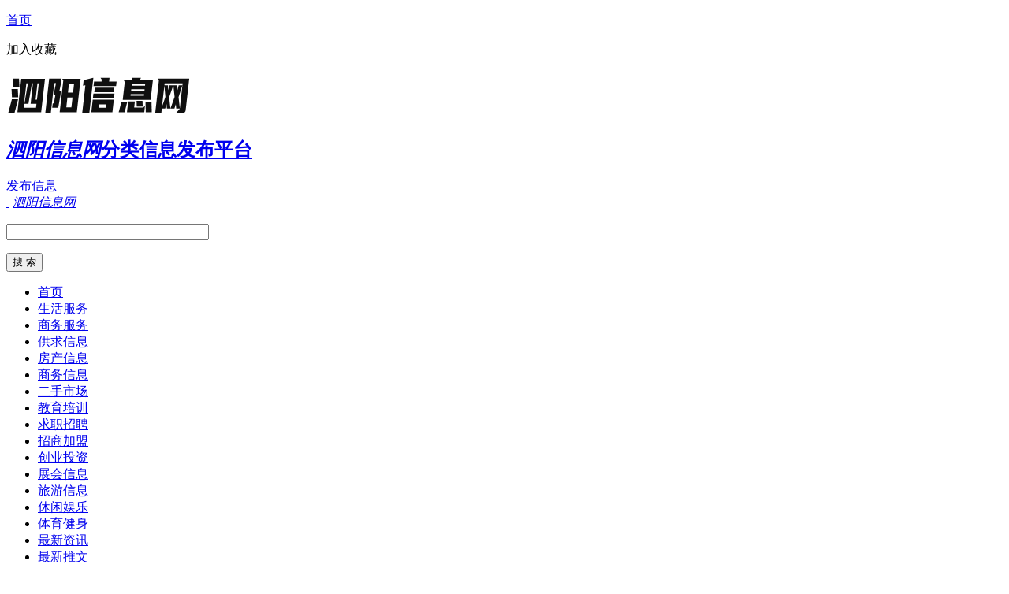

--- FILE ---
content_type: text/html; charset=utf-8
request_url: http://www.xiewenshu.com/tiyu/177.html
body_size: 4348
content:
<!DOCTYPE html>
<html>
<head>
<meta charset="UTF-8">
<title>文班迎麦迪逊首秀！最低票价已翻倍锡伯杜：姚明运动能力不如他 - 体育健身 - 分类信息网</title>
<meta name="keywords" content="文班迎麦迪逊首秀！最低票价已翻倍锡伯杜：姚明运动能力不如他,锡伯,翻倍" />
<meta name="description" content="文班迎麦迪逊首秀！最低票价已翻倍锡伯杜：姚明运动能力不如他" />
<meta name="viewport" content="width=device-width,initial-scale=1.0,minimum-scale=1.0,maximum-scale=1.0,user-scalable=no,minimal-ui">
<script src="http://www.xiewenshu.com/d/js/acmsd/thea4.js" type="text/javascript"></script>
</head>
<body>
<div class="head_top www_xiewenshu_com ">
<div class="block www_xiewenshu_com ">
<p  class="pl www_xiewenshu_com "><a class="www_xiewenshu_com" href="http://www.xiewenshu.com" title="泗阳信息网首页">首页</a></p>
<p class="pr www_xiewenshu_com "><a onclick="window.external.AddFavorite(location.href,document.title);">加入收藏</a></p>
</div>
</div>
<div id="header" class="www_xiewenshu_com">
<div class="block www_xiewenshu_com">
<div id="logo" class="www_xiewenshu_com"><a class="img www_xiewenshu_com" href="http://www.xiewenshu.com/" title="泗阳信息网"><img src="http://www.xiewenshu.com/logo.png" alt="泗阳信息网"></a><h2><a href="http://www.xiewenshu.com"><em>泗阳信息网</em><span>分类信息发布平台</span></a></h2>
</div>
<div id="fabu" class="www_xiewenshu_com"><a href="http://www.xiewenshu.com/fabu.html">发布信息</a></div>
<div id="mlogo" class="www_xiewenshu_com">
<a class="a1 www_xiewenshu_com" href="http://www.xiewenshu.com">&nbsp;</a>
<a class="a2 www_xiewenshu_com" href="http://www.xiewenshu.com"><em>泗阳信息网</em></a>
<span class="a3 www_xiewenshu_com"></span>
</div>
<div id="bdss" class="www_xiewenshu_com">
<form class="www_xiewenshu_com" method="get" action="http://www.baidu.com/baidu">
<div><p class="www_xiewenshu_com" id="bd_box">
<input class="www_xiewenshu_com" name="word" size="30" maxlength="100" value="" /></p><p class="www_xiewenshu_com" id="bd_sub"><input class="www_xiewenshu_com" type="submit" value="搜 索" /></p>
<input class="www_xiewenshu_com" name="tn" type="hidden" value="bds" /><input class="www_xiewenshu_com" name="cl" type="hidden" value="3" />
<input class="www_xiewenshu_com" name="si" type="hidden" value="www.xiewenshu.com" /><input class="www_xiewenshu_com" name="ct" type="hidden" value="2097152" /></div>
</form>
</div>
<!-- 泗阳信息网www_xiewenshu_com bdss end -->
</div>
</div>
<!-- 泗阳信息网www_xiewenshu_com header end -->

<div id="nav"  class="www_xiewenshu_com">
<div class="block www_xiewenshu_com">
<ul>
<li id="sy"  class="www_xiewenshu_com"><a class="www_xiewenshu_com" href="http://www.xiewenshu.com" title="泗阳信息网首页">首页</a></li>
 <li class="www_xiewenshu_com"><a href="http://www.xiewenshu.com/shenghuo/" title="泗阳生活服务">生活服务</a></li><li class="www_xiewenshu_com"><a href="http://www.xiewenshu.com/fuwu/" title="泗阳商务服务">商务服务</a></li><li class="www_xiewenshu_com"><a href="http://www.xiewenshu.com/gongqiu/" title="泗阳供求信息">供求信息</a></li><li class="www_xiewenshu_com"><a href="http://www.xiewenshu.com/fangcan/" title="泗阳房产信息">房产信息</a></li><li class="www_xiewenshu_com"><a href="http://www.xiewenshu.com/shangwu/" title="泗阳商务信息">商务信息</a></li><li class="www_xiewenshu_com"><a href="http://www.xiewenshu.com/ershou/" title="泗阳二手市场">二手市场</a></li><li class="www_xiewenshu_com"><a href="http://www.xiewenshu.com/jiaoyu/" title="泗阳教育培训">教育培训</a></li><li class="www_xiewenshu_com"><a href="http://www.xiewenshu.com/zhaopin/" title="泗阳求职招聘">求职招聘</a></li><li class="www_xiewenshu_com"><a href="http://www.xiewenshu.com/zhaoshang/" title="泗阳招商加盟">招商加盟</a></li><li class="www_xiewenshu_com"><a href="http://www.xiewenshu.com/chuangye/" title="泗阳创业投资">创业投资</a></li><li class="www_xiewenshu_com"><a href="http://www.xiewenshu.com/zhanhui/" title="泗阳展会信息">展会信息</a></li><li class="www_xiewenshu_com"><a href="http://www.xiewenshu.com/lvyou/" title="泗阳旅游信息">旅游信息</a></li><li class="www_xiewenshu_com"><a href="http://www.xiewenshu.com/yule/" title="泗阳休闲娱乐">休闲娱乐</a></li><li class="www_xiewenshu_com"><a href="http://www.xiewenshu.com/tiyu/" title="泗阳体育健身">体育健身</a></li><li class="www_xiewenshu_com"><a href="http://www.xiewenshu.com/news/" title="泗阳最新资讯">最新资讯</a></li><li class="www_xiewenshu_com"><a href="http://www.xiewenshu.com/tuiwen/" title="泗阳最新推文">最新推文</a></li></ul>
</div>
</div>
<!-- 泗阳信息网www_xiewenshu_com nav end -->

<div id="navgg"  class="www_xiewenshu_com" >
<div class="block www_xiewenshu_com">
<script src="http://www.xiewenshu.com/d/js/acmsd/thea1.js" type="text/javascript"></script>
</div>
</div>
<!-- 泗阳信息网www_xiewenshu_com navgg end -->
<div id="tag_nav"><p>您现在的位置 : <a href="/">首页</a>&nbsp;>&nbsp;<a href="/tiyu/">体育健身</a></p> </div>

<div id="center">
<div class="block">
<div id="show_left">
<div id="show">
<div id="show_con">
<h1>文班迎麦迪逊首秀！最低票价已翻倍锡伯杜：姚明运动能力不如他</h1>
<div id="show_time">
<span>时间：11-17</span>
<span class="s2">来源：<a href="/tiyu/" ><em>体育健身</em></a></span>
<span class="s3">访问次数：280</span>
</div>

<div id="show_txt">
<p class="p1">文班迎麦迪逊首秀！最低票价已翻倍锡伯杜：姚明运动能力不如他</p>

<div id="show_top">
<div id="show_top_pc"><script src="http://ads.miyucidian.com/xxw/xxw_show_top_pc.js"  type="text/javascript"></script></div>
<div id="show_top_m"><script src="http://ads.miyucidian.com/xxw/xxw_show_top_m.js"  type="text/javascript"></script></div>
</div>

                    北京时间11月9日，马刺客场对阵尼克斯，状元文班亚马生涯第一次在麦迪逊广场花园比赛。他的到来，引起了大量媒体的关注，纽约这场比赛的票价也一路飙升，最低价格都要250美元。尼克斯主帅锡伯杜提到了昔日的弟子姚明。文班亚马引爆今日票价纽约的媒体数量，远非圣安东尼奥可比。当文班亚马结束训练时，一大批记者已经围着他。谈到首次到访麦迪逊广场花园，文班亚马说道：“我从很多人那里听说这是世界上最好的篮球馆。我也很想了解一下。我也很期待在这里有好的个人和团队表现。麦迪逊广场花园球馆没我想象中那么大，不过这里的氛围真的很好。今晚的比赛会很激烈，充满身体对抗，我很期待。”美媒报道称，上赛季，马刺客场挑战尼克斯的最低票价为98美元。但文班亚马的加入，让马刺的“身价”也跟着提升，本场最低票价已飙升至250美元。NBA官网也第一时间晒出海报，预热这场大战。锡伯杜想起姚明在赛前接受采访时，锡伯杜表示：“有些球员，从不同的方面来看，你会说，‘哦，这让我想起了这个人，又让我想起了那个人。’但文班是独一无二的，我认为这代表了大个子的进化，他们就像后卫一样打球。他可以控球，他可以投篮，没有什么是他做不到的。”锡伯杜曾经在火箭担任过教练，他想起了昔日的弟子姚明。“姚明的技术非常好，手感也很好，但运动能力不如文班。不过我们仍对他所做的事情感到惊讶。仅仅看到他比赛的各个不同方面，就令人印象深刻。”对手期待与他交锋在接受采访时，尼克斯内线哈尔滕施泰因在谈到文班时将其比作了杜兰特，同时他表示：“但文班还是高了6英寸（15厘米），文班喜欢在外线打，但在外线，杜兰特应该是比他更有统治力。与文班对阵是让人兴奋的。我认为这对我们来说是一个很好的挑战，我认为以他的身高以及他在球场上能做的事情，这是我们以前在NBA中从未见过的。”另一位尼克斯内线米切尔-罗宾逊谈到了对于文班亚马的防守，他表示：“他会经常出现在外线。 所以我必须要加快我的脚步，必须要为此做好准备。身高不是我真正担心的，只要去努力打球就好。我期待防守任何人，这就是我在这个联盟的意义。”文班亚马的麦迪逊首秀，会打出怎样的数据？让我们拭目以待。
                
<p class="p2">本信息由网络用户发布，<span>本站只提供信息展示，内容详情请与官方联系确认。</span></p>
<div id="show_tag"> 标签 : <a href="/tiyu/" ><em>体育健身</em></a></div>
</div>

<div id="show_bot">
<div id="show_bot_pc"><script src="http://ads.miyucidian.com/xxw/xxw_show_bot_pc.js"  type="text/javascript"></script></div>
<div id="show_bot_m"><script src="http://ads.miyucidian.com/xxw/xxw_show_bot_m.js"  type="text/javascript"></script></div>
</div>
<div id="xgwz">
<h3><a href="/tiyu/">相关文章</a></h3>
<ul>
 <div class="cf"></div>
</ul>
</div>
</div>
<div id="show_next">
<p>上一篇：<a href='/tiyu/178.html'>自信！詹姆斯再谈若当年不加盟热火：冠军少一些，仍统治比赛</a></p>
<p>下一篇：<a href='/tiyu/176.html'>哈登首胜机会来了！自称还需10场适应马克西一助攻数据领跑联盟</a></p>
</div>
</div>
</div>
<!-- left end -->

<div id="right_show">
<div id="rgg1"  class="www_xiewenshu_com">
<script src="http://www.xiewenshu.com/d/js/acmsd/thea8.js"  type="text/javascript"></script>
</div>
<div  id="zxwz" class="www_xiewenshu_com" >
<h3  class="www_xiewenshu_com"><a href="http://www.xiewenshu.com/tiyu/">最新信息</a></h3>
<ul>
<li class="www_xiewenshu_com"><a href="http://www.xiewenshu.com/tiyu/328.html" title="“南昌多人被大风吹落坠亡”，为何会"><i>•</i>“南昌多人被大风吹落坠亡”，为何会</a></li><li class="www_xiewenshu_com"><a href="http://www.xiewenshu.com/tiyu/327.html" title="巴媒：内马尔计划2025年回归巴西桑托"><i>•</i>巴媒：内马尔计划2025年回归巴西桑托</a></li><li class="www_xiewenshu_com"><a href="http://www.xiewenshu.com/tiyu/326.html" title="蒙蒂：对JJJ的防守做得不好要称赞前"><i>•</i>蒙蒂：对JJJ的防守做得不好要称赞前</a></li><li class="www_xiewenshu_com"><a href="http://www.xiewenshu.com/tiyu/325.html" title="韩媒：孙准浩应对他的事情进行解释，若"><i>•</i>韩媒：孙准浩应对他的事情进行解释，若</a></li><li class="www_xiewenshu_com"><a href="http://www.xiewenshu.com/tiyu/324.html" title="C罗苦笑摇头！全场仅2射+带球被断致"><i>•</i>C罗苦笑摇头！全场仅2射+带球被断致</a></li><li class="www_xiewenshu_com"><a href="http://www.xiewenshu.com/tiyu/323.html" title="克劳福德：如果湖人还认为詹姆斯是最"><i>•</i>克劳福德：如果湖人还认为詹姆斯是最</a></li><li class="www_xiewenshu_com"><a href="http://www.xiewenshu.com/tiyu/322.html" title="“天生坏种”？被判10年的李天一出狱"><i>•</i>“天生坏种”？被判10年的李天一出狱</a></li><li class="www_xiewenshu_com"><a href="http://www.xiewenshu.com/tiyu/321.html" title="去意已决！曝巴萨当家球星已决定离队"><i>•</i>去意已决！曝巴萨当家球星已决定离队</a></li><li class="www_xiewenshu_com"><a href="http://www.xiewenshu.com/tiyu/320.html" title="8战7胜！掘金被绝杀后强势反弹，约基奇"><i>•</i>8战7胜！掘金被绝杀后强势反弹，约基奇</a></li><li class="www_xiewenshu_com"><a href="http://www.xiewenshu.com/tiyu/319.html" title="狂野西部！雷霆森林狼争霸，第六竞争激"><i>•</i>狂野西部！雷霆森林狼争霸，第六竞争激</a></li></ul>
</div>
<div id="rgg2"  class="www_xiewenshu_com">
<script src="http://www.xiewenshu.com/d/js/acmsd/thea9.js"  type="text/javascript"></script>
</div>

</div>
<!-- right end -->

</div>
</div>
<!-- #center end -->

<div id="foot_nav" class="www_xiewenshu_com">
<script src="http://www.xiewenshu.com/d/js/acmsd/thea10.js"  type="text/javascript"></script>
</div>
<!-- #foot_nav end -->

<div id="footer" class="www_xiewenshu_com">
<div class="block www_xiewenshu_com">
<script src="http://www.xiewenshu.com/d/js/acmsd/thea11.js"  type="text/javascript"></script>
<div class="foot_ul www_xiewenshu_com">
<ul class="www_xiewenshu_com">
 <li class="www_xiewenshu_com"><a href="http://www.xiewenshu.com/shenghuo/" title="泗阳生活服务">泗阳生活服务</a></li><li class="www_xiewenshu_com"><a href="http://www.xiewenshu.com/fuwu/" title="泗阳商务服务">泗阳商务服务</a></li><li class="www_xiewenshu_com"><a href="http://www.xiewenshu.com/gongqiu/" title="泗阳供求信息">泗阳供求信息</a></li><li class="www_xiewenshu_com"><a href="http://www.xiewenshu.com/fangcan/" title="泗阳房产信息">泗阳房产信息</a></li><li class="www_xiewenshu_com"><a href="http://www.xiewenshu.com/shangwu/" title="泗阳商务信息">泗阳商务信息</a></li><li class="www_xiewenshu_com"><a href="http://www.xiewenshu.com/ershou/" title="泗阳二手市场">泗阳二手市场</a></li><li class="www_xiewenshu_com"><a href="http://www.xiewenshu.com/jiaoyu/" title="泗阳教育培训">泗阳教育培训</a></li><li class="www_xiewenshu_com"><a href="http://www.xiewenshu.com/zhaopin/" title="泗阳求职招聘">泗阳求职招聘</a></li><li class="www_xiewenshu_com"><a href="http://www.xiewenshu.com/zhaoshang/" title="泗阳招商加盟">泗阳招商加盟</a></li><li class="www_xiewenshu_com"><a href="http://www.xiewenshu.com/chuangye/" title="泗阳创业投资">泗阳创业投资</a></li><li class="www_xiewenshu_com"><a href="http://www.xiewenshu.com/zhanhui/" title="泗阳展会信息">泗阳展会信息</a></li><li class="www_xiewenshu_com"><a href="http://www.xiewenshu.com/lvyou/" title="泗阳旅游信息">泗阳旅游信息</a></li><li class="www_xiewenshu_com"><a href="http://www.xiewenshu.com/yule/" title="泗阳休闲娱乐">泗阳休闲娱乐</a></li><li class="www_xiewenshu_com"><a href="http://www.xiewenshu.com/tiyu/" title="泗阳体育健身">泗阳体育健身</a></li><li class="www_xiewenshu_com"><a href="http://www.xiewenshu.com/news/" title="泗阳最新资讯">泗阳最新资讯</a></li><li class="www_xiewenshu_com"><a href="http://www.xiewenshu.com/tuiwen/" title="泗阳最新推文">泗阳最新推文</a></li></ul>
</div>
</div>
</div>
<!-- 泗阳信息网www_xiewenshu_com footer end -->




</body>
</html>